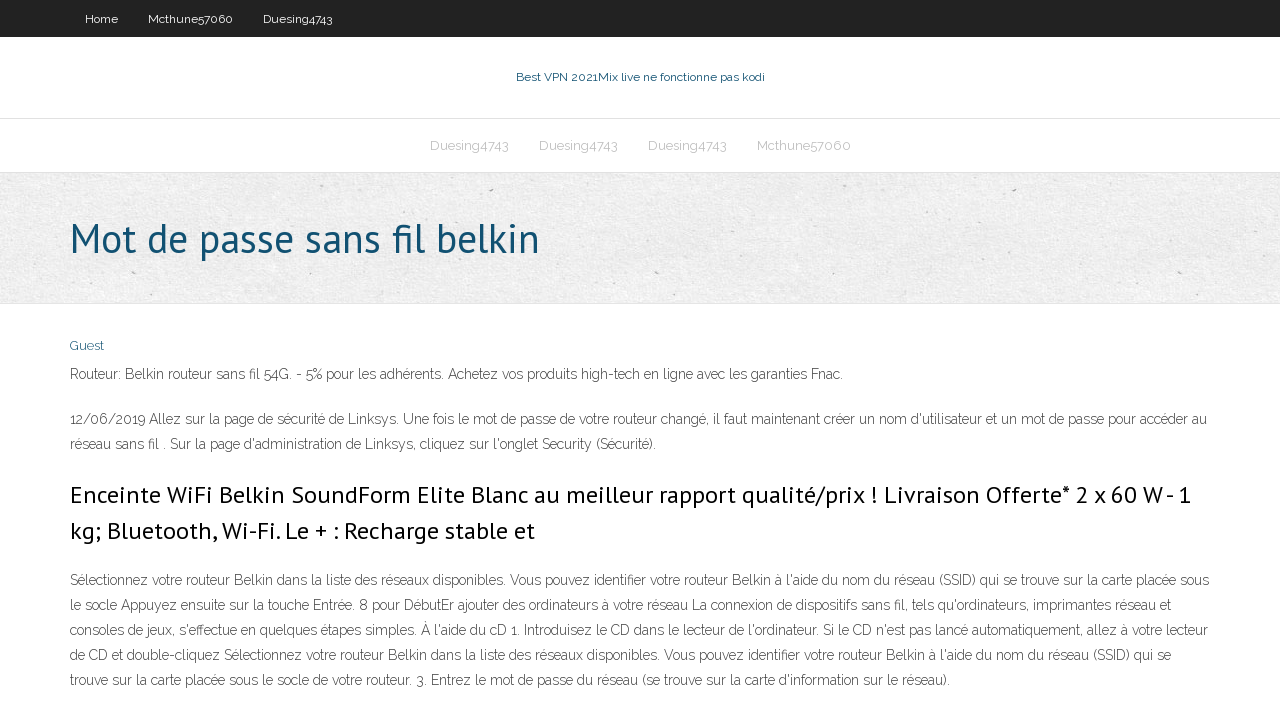

--- FILE ---
content_type: text/html; charset=utf-8
request_url: https://bestvpncbpufp.netlify.app/duesing4743gis/mot-de-passe-sans-fil-belkin-371.html
body_size: 3525
content:
<!DOCTYPE html><html class=" js flexbox flexboxlegacy canvas canvastext webgl no-touch geolocation postmessage no-websqldatabase indexeddb hashchange history draganddrop websockets rgba hsla multiplebgs backgroundsize borderimage borderradius boxshadow textshadow opacity cssanimations csscolumns cssgradients cssreflections csstransforms csstransforms3d csstransitions fontface generatedcontent video audio localstorage sessionstorage webworkers no-applicationcache svg inlinesvg smil svgclippaths"><head>
<meta charset="UTF-8">
<meta name="viewport" content="width=device-width">
<link rel="profile" href="//gmpg.org/xfn/11">
<!--[if lt IE 9]>

<![endif]-->
<title>Mot de passe sans fil belkin rvxbo</title>
<link rel="dns-prefetch" href="//fonts.googleapis.com">
<link rel="dns-prefetch" href="//s.w.org">
<link rel="stylesheet" id="wp-block-library-css" href="https://bestvpncbpufp.netlify.app/wp-includes/css/dist/block-library/style.min.css?ver=5.3" type="text/css" media="all">
<link rel="stylesheet" id="exblog-parent-style-css" href="https://bestvpncbpufp.netlify.app/wp-content/themes/experon/style.css?ver=5.3" type="text/css" media="all">
<link rel="stylesheet" id="exblog-style-css" href="https://bestvpncbpufp.netlify.app/wp-content/themes/exblog/style.css?ver=1.0.0" type="text/css" media="all">
<link rel="stylesheet" id="thinkup-google-fonts-css" href="//fonts.googleapis.com/css?family=PT+Sans%3A300%2C400%2C600%2C700%7CRaleway%3A300%2C400%2C600%2C700&amp;subset=latin%2Clatin-ext" type="text/css" media="all">
<link rel="stylesheet" id="prettyPhoto-css" href="https://bestvpncbpufp.netlify.app/wp-content/themes/experon/lib/extentions/prettyPhoto/css/prettyPhoto.css?ver=3.1.6" type="text/css" media="all">
<link rel="stylesheet" id="thinkup-bootstrap-css" href="https://bestvpncbpufp.netlify.app/wp-content/themes/experon/lib/extentions/bootstrap/css/bootstrap.min.css?ver=2.3.2" type="text/css" media="all">
<link rel="stylesheet" id="dashicons-css" href="https://bestvpncbpufp.netlify.app/wp-includes/css/dashicons.min.css?ver=5.3" type="text/css" media="all">
<link rel="stylesheet" id="font-awesome-css" href="https://bestvpncbpufp.netlify.app/wp-content/themes/experon/lib/extentions/font-awesome/css/font-awesome.min.css?ver=4.7.0" type="text/css" media="all">
<link rel="stylesheet" id="thinkup-shortcodes-css" href="https://bestvpncbpufp.netlify.app/wp-content/themes/experon/styles/style-shortcodes.css?ver=1.3.10" type="text/css" media="all">
<link rel="stylesheet" id="thinkup-style-css" href="https://bestvpncbpufp.netlify.app/wp-content/themes/exblog/style.css?ver=1.3.10" type="text/css" media="all">
<link rel="stylesheet" id="thinkup-responsive-css" href="https://bestvpncbpufp.netlify.app/wp-content/themes/experon/styles/style-responsive.css?ver=1.3.10" type="text/css" media="all">


<meta name="generator" content="WordPress 5.3">

</head>
<body class="archive category  category-17 layout-sidebar-none layout-responsive header-style1 blog-style1">
<div id="body-core" class="hfeed site">
	<header id="site-header">
	<div id="pre-header">
		<div class="wrap-safari">
		<div id="pre-header-core" class="main-navigation">
		<div id="pre-header-links-inner" class="header-links"><ul id="menu-top" class="menu"><li id="menu-item-100" class="menu-item menu-item-type-custom menu-item-object-custom menu-item-home menu-item-769"><a href="https://bestvpncbpufp.netlify.app">Home</a></li><li id="menu-item-914" class="menu-item menu-item-type-custom menu-item-object-custom menu-item-home menu-item-100"><a href="https://bestvpncbpufp.netlify.app/mcthune57060ma/">Mcthune57060</a></li><li id="menu-item-926" class="menu-item menu-item-type-custom menu-item-object-custom menu-item-home menu-item-100"><a href="https://bestvpncbpufp.netlify.app/duesing4743gis/">Duesing4743</a></li></ul></div>			
		</div>
		</div>
		</div>
		<!-- #pre-header -->

		<div id="header">
		<div id="header-core">

			<div id="logo">
			<a rel="home" href="https://bestvpncbpufp.netlify.app/"><span rel="home" class="site-title" title="Best VPN 2021">Best VPN 2021</span><span class="site-description" title="VPN 2021">Mix live ne fonctionne pas kodi</span></a></div>

			<div id="header-links" class="main-navigation">
			<div id="header-links-inner" class="header-links">
		<ul class="menu">
		<li></li><li id="menu-item-844" class="menu-item menu-item-type-custom menu-item-object-custom menu-item-home menu-item-100"><a href="https://bestvpncbpufp.netlify.app/duesing4743gis/">Duesing4743</a></li><li id="menu-item-999" class="menu-item menu-item-type-custom menu-item-object-custom menu-item-home menu-item-100"><a href="https://bestvpncbpufp.netlify.app/duesing4743gis/">Duesing4743</a></li><li id="menu-item-684" class="menu-item menu-item-type-custom menu-item-object-custom menu-item-home menu-item-100"><a href="https://bestvpncbpufp.netlify.app/duesing4743gis/">Duesing4743</a></li><li id="menu-item-516" class="menu-item menu-item-type-custom menu-item-object-custom menu-item-home menu-item-100"><a href="https://bestvpncbpufp.netlify.app/mcthune57060ma/">Mcthune57060</a></li></ul></div>
			</div>
			<!-- #header-links .main-navigation -->

			<div id="header-nav"><a class="btn-navbar" data-toggle="collapse" data-target=".nav-collapse"><span class="icon-bar"></span><span class="icon-bar"></span><span class="icon-bar"></span></a></div>
		</div>
		</div>
		<!-- #header -->
		
		<div id="intro" class="option1"><div class="wrap-safari"><div id="intro-core"><h1 class="page-title"><span>Mot de passe sans fil belkin</span></h1></div></div></div>
	</header>
	<!-- header -->	
	<div id="content">
	<div id="content-core">

		<div id="main">
		<div id="main-core">
	<div id="container" class="masonry" style="position: relative; height: 1066.64px;">
		<div class="blog-grid element column-1 masonry-brick" style="position: absolute; left: 0px; top: 0px;">
		<header class="entry-header"><div class="entry-meta"><span class="author"><a href="https://bestvpncbpufp.netlify.app/posts2.html" title="View all posts by Editor" rel="author">Guest</a></span></div><div class="clearboth"></div></header><!-- .entry-header -->
		<div class="entry-content">
<p>Routeur: Belkin routeur sans fil 54G. - 5% pour les adhérents. Achetez vos produits high-tech en ligne avec les garanties Fnac. </p>
<p>12/06/2019   Allez sur la page de sécurité de Linksys. Une fois le mot de passe de votre routeur changé, il faut maintenant créer un nom d'utilisateur et un mot de passe pour accéder au réseau sans fil . Sur la page d'administration de Linksys, cliquez sur l'onglet Security (Sécurité).  </p>
<h2>Enceinte WiFi Belkin SoundForm Elite Blanc au meilleur rapport qualité/prix !  Livraison Offerte*  2 x 60 W - 1 kg; Bluetooth, Wi-Fi. Le + : Recharge stable et&nbsp;</h2>
<p>Sélectionnez votre routeur Belkin dans la liste des réseaux disponibles. Vous pouvez identifier votre routeur Belkin à l'aide du nom du réseau (SSID) qui se trouve sur la carte placée sous le socle  Appuyez ensuite sur la touche Entrée. 8 pour DébutEr ajouter des ordinateurs à votre réseau La connexion de dispositifs sans fil, tels qu'ordinateurs, imprimantes réseau et consoles de jeux, s'effectue en quelques étapes simples. À l'aide du cD 1. Introduisez le CD dans le lecteur de l'ordinateur. Si le CD n'est pas lancé automatiquement, allez à votre lecteur de CD et double-cliquez   Sélectionnez votre routeur Belkin dans la liste des réseaux disponibles. Vous pouvez identifier votre routeur Belkin à l'aide du nom du réseau (SSID) qui se trouve sur la carte placée sous le socle de votre routeur. 3. Entrez le mot de passe du réseau (se trouve sur la carte d'information sur le réseau). </p>
<h3>Si votre ordinateur est connecté au réseau sans fil et qu’il exécute Windows 10, vous pouvez rechercher le mot de passe en procédant comme suit : Cliquez avec le bouton droit sur l’indicateur de puissance du signal sans fil dans la barre des tâches de Windows 10. Sélectionnez Ouvrir les …</h3>
<p>Sans le mot de passe, vous ne serez pas en mesure d'accéder à votre réseau sans fil ou apporter des modifications à ses paramètres de sécurité. Heureusement, les routeurs Belkin peut être déverrouillé assez facilement, si vous avez accès à l'Internet ou non. Surveillez votre domicile avec votre smartphone ou tablette, où que vous soyez ! La caméra Wi-Fi NetCam de Belkin avec système de vision nocturne permet de surveiller facilement vos enfants après l’école ou d’observer les cabrioles de vos animaux à partir d’un appareil mobile. La caméra se connecte au routeur Wi-Fi sans passer par un ordinateur. Belkin Boost Up (Chargeur Sans Fil) Chargeur offrant une vitesse de recharge rapide à tout smartphone compatible avec la technologie Qi. Enchère terminée. le 26 juin 2020. Coût d'une enchère: 0.50 € Vente privée Belkin Boost Up (Chargeur Sans Fil), Belkin Boost Up (Chargeur Sans Fil) à prix discount chez EnchereVIP, Achat Belkin Boost Up (Chargeur Sans Fil). 1. Je m'inscris &amp; j'achète des crédits 2. Je participe 3. Je gagne ! Connexion Je m'inscris. Menu. Accueil; Enchères; Témoignages; Comment ça marche; Se connecter avec Facebook. Connecting with Facebook Pseudo : Mot de passe   Étape 2: au lieu de saisir le mot de passe WiFi, utilisez le bouton WPS du routeur ou du point d'accès. Vous êtes invité à saisir le mot de passe du réseau auquel vous souhaitez vous connecter. Ensuite, allez au routeur sans fil ou au point d'accès. Appuyez et maintenez le WPS …</p>
<ul><li></li><li></li><li></li><li></li><li></li><li></li><li></li><li></li><li></li><li></li></ul>
		</div><!-- .entry-content --><div class="clearboth"></div><!-- #post- -->
</div></div><div class="clearboth"></div>
<nav class="navigation pagination" role="navigation" aria-label="Записи">
		<h2 class="screen-reader-text">Stories</h2>
		<div class="nav-links"><span aria-current="page" class="page-numbers current">1</span>
<a class="page-numbers" href="https://bestvpncbpufp.netlify.app/duesing4743gis/">2</a>
<a class="next page-numbers" href="https://bestvpncbpufp.netlify.app/posts1.php"><i class="fa fa-angle-right"></i></a></div>
	</nav>
</div><!-- #main-core -->
		</div><!-- #main -->
			</div>
	</div><!-- #content -->
	<footer>
		<div id="footer"><div id="footer-core" class="option2"><div id="footer-col1" class="widget-area one_half">		<aside class="widget widget_recent_entries">		<h3 class="footer-widget-title"><span>New Posts</span></h3>		<ul>
					<li>
					<a href="https://bestvpncbpufp.netlify.app/mcthune57060ma/kodi-anciennes-versions-god">Kodi anciennes versions</a>
					</li><li>
					<a href="https://bestvpncbpufp.netlify.app/duesing4743gis/comment-accylyrer-le-tylychargement-de-frostwire-220">Comment accélérer le téléchargement de frostwire</a>
					</li><li>
					<a href="https://bestvpncbpufp.netlify.app/mcthune57060ma/utiliser-un-vpn-pour-le-torrent-541">Utiliser un vpn pour le torrent</a>
					</li><li>
					<a href="https://bestvpncbpufp.netlify.app/mcthune57060ma/comment-faire-travailler-le-plat-nimporte-o-xen">Comment faire travailler le plat nimporte où</a>
					</li><li>
					<a href="https://bestvpncbpufp.netlify.app/duesing4743gis/puissance-watchtvseries-tat">Puissance watchtvseries</a>
					</li>
					</ul>
		</aside></div>
		<div id="footer-col2" class="widget-area last one_half"><aside class="widget widget_recent_entries"><h3 class="footer-widget-title"><span>Top Posts</span></h3>		<ul>
					<li>
					<a href="">Cacher votre adresse ip pendant le torrenting</a>
					</li><li>
					<a href="">Journal vpn ubuntu</a>
					</li><li>
					<a href="">Comment regarder en ligne tvb</a>
					</li><li>
					<a href="">Billet dimanche nfl prix roku</a>
					</li><li>
					<a href="">Addons urbains pour kodi</a>
					</li>
					</ul>
		</aside></div></div></div><!-- #footer -->		
		<div id="sub-footer">
		<div id="sub-footer-core">
			 
			<!-- .copyright --><!-- #footer-menu -->
		</div>
		</div>
	</footer><!-- footer -->
</div><!-- #body-core -->










</body></html>